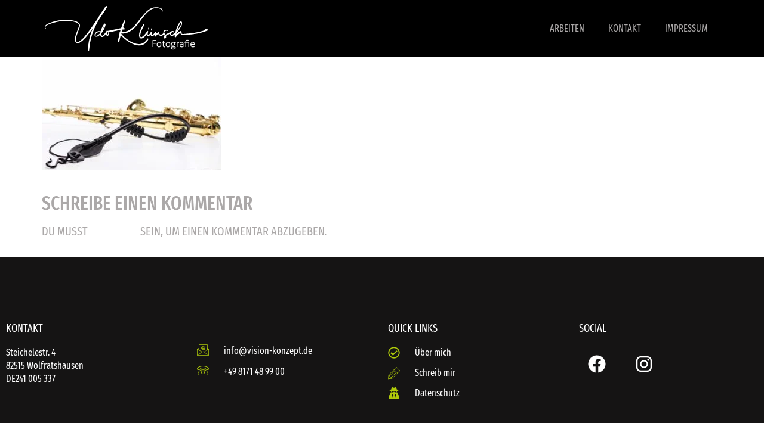

--- FILE ---
content_type: text/css
request_url: https://www.kpr-fotografie.de/wp-content/uploads/elementor/css/post-786.css?ver=1768418896
body_size: 567
content:
.elementor-kit-786{--e-global-color-primary:#AFCA0A;--e-global-color-secondary:#7A7A7A;--e-global-color-text:#ABA8A8;--e-global-color-accent:#FFFFFF;--e-global-color-185a23e6:#E4E225;--e-global-color-6a54a77c:#E4E225;--e-global-color-377db5d9:#000;--e-global-typography-primary-font-family:"Fira Sans Extra Condensed";--e-global-typography-primary-font-size:6.5rem;--e-global-typography-primary-font-weight:400;--e-global-typography-primary-text-transform:uppercase;--e-global-typography-primary-line-height:1.15em;--e-global-typography-secondary-font-family:"Fira Sans Extra Condensed";--e-global-typography-secondary-font-size:3.5rem;--e-global-typography-secondary-font-weight:300;--e-global-typography-secondary-text-transform:uppercase;--e-global-typography-secondary-line-height:1.15em;--e-global-typography-text-font-family:"Fira Sans Extra Condensed";--e-global-typography-text-font-size:1px;--e-global-typography-text-font-weight:200;--e-global-typography-text-text-transform:none;--e-global-typography-text-line-height:1.25em;--e-global-typography-accent-font-family:"Fira Sans Extra Condensed";--e-global-typography-accent-font-size:1rem;--e-global-typography-accent-font-weight:400;--e-global-typography-accent-text-transform:uppercase;--e-global-typography-accent-line-height:1.25em;--e-global-typography-5e1b75e-font-family:"Fira Sans Extra Condensed";--e-global-typography-5e1b75e-font-size:1rem;--e-global-typography-5e1b75e-font-weight:400;--e-global-typography-5e1b75e-text-transform:uppercase;--e-global-typography-2f126b8-font-family:"Fira Sans Extra Condensed";--e-global-typography-2f126b8-font-size:1rem;--e-global-typography-2f126b8-font-weight:400;--e-global-typography-2f126b8-line-height:1.4em;--e-global-typography-443298b-font-family:"Fira Sans Extra Condensed";--e-global-typography-443298b-font-size:2rem;--e-global-typography-443298b-font-weight:200;--e-global-typography-443298b-text-transform:uppercase;--e-global-typography-443298b-line-height:1.15em;color:var( --e-global-color-text );font-family:"Fira Sans Extra Condensed", Sans-serif;font-size:1.25rem;font-weight:400;text-transform:uppercase;line-height:1.25em;}.elementor-kit-786 button,.elementor-kit-786 input[type="button"],.elementor-kit-786 input[type="submit"],.elementor-kit-786 .elementor-button{background-color:var( --e-global-color-primary );font-family:var( --e-global-typography-accent-font-family ), Sans-serif;font-size:var( --e-global-typography-accent-font-size );font-weight:var( --e-global-typography-accent-font-weight );text-transform:var( --e-global-typography-accent-text-transform );line-height:var( --e-global-typography-accent-line-height );color:#FFFFFF;border-style:solid;border-width:1px 1px 1px 1px;border-radius:50px 50px 50px 50px;}.elementor-kit-786 button:hover,.elementor-kit-786 button:focus,.elementor-kit-786 input[type="button"]:hover,.elementor-kit-786 input[type="button"]:focus,.elementor-kit-786 input[type="submit"]:hover,.elementor-kit-786 input[type="submit"]:focus,.elementor-kit-786 .elementor-button:hover,.elementor-kit-786 .elementor-button:focus{background-color:var( --e-global-color-primary );color:var( --e-global-color-accent );border-style:solid;border-width:20px 20px 20px 20px;border-color:var( --e-global-color-accent );}.elementor-kit-786 e-page-transition{background-color:#FFBC7D;}.elementor-kit-786 p{margin-block-end:1.5em;}.elementor-kit-786 a{color:#FFFFFF;font-family:var( --e-global-typography-2f126b8-font-family ), Sans-serif;font-size:var( --e-global-typography-2f126b8-font-size );font-weight:var( --e-global-typography-2f126b8-font-weight );line-height:var( --e-global-typography-2f126b8-line-height );}.elementor-section.elementor-section-boxed > .elementor-container{max-width:1400px;}.e-con{--container-max-width:1400px;}{}h1.entry-title{display:var(--page-title-display);}@media(max-width:1024px){.elementor-kit-786 a{font-size:var( --e-global-typography-2f126b8-font-size );line-height:var( --e-global-typography-2f126b8-line-height );}.elementor-kit-786 button,.elementor-kit-786 input[type="button"],.elementor-kit-786 input[type="submit"],.elementor-kit-786 .elementor-button{font-size:var( --e-global-typography-accent-font-size );line-height:var( --e-global-typography-accent-line-height );}.elementor-section.elementor-section-boxed > .elementor-container{max-width:1024px;}.e-con{--container-max-width:1024px;}}@media(max-width:767px){.elementor-kit-786 a{font-size:var( --e-global-typography-2f126b8-font-size );line-height:var( --e-global-typography-2f126b8-line-height );}.elementor-kit-786 button,.elementor-kit-786 input[type="button"],.elementor-kit-786 input[type="submit"],.elementor-kit-786 .elementor-button{font-size:var( --e-global-typography-accent-font-size );line-height:var( --e-global-typography-accent-line-height );}.elementor-section.elementor-section-boxed > .elementor-container{max-width:767px;}.e-con{--container-max-width:767px;}}

--- FILE ---
content_type: text/css
request_url: https://www.kpr-fotografie.de/wp-content/uploads/elementor/css/post-863.css?ver=1768418896
body_size: 1600
content:
.elementor-863 .elementor-element.elementor-element-50180d0a > .elementor-container > .elementor-column > .elementor-widget-wrap{align-content:center;align-items:center;}.elementor-863 .elementor-element.elementor-element-50180d0a:not(.elementor-motion-effects-element-type-background), .elementor-863 .elementor-element.elementor-element-50180d0a > .elementor-motion-effects-container > .elementor-motion-effects-layer{background-color:#151414;}.elementor-863 .elementor-element.elementor-element-50180d0a > .elementor-background-overlay{opacity:0.8;transition:background 0.3s, border-radius 0.3s, opacity 0.3s;}.elementor-863 .elementor-element.elementor-element-50180d0a{transition:background 0.3s, border 0.3s, border-radius 0.3s, box-shadow 0.3s;padding:100px 0px 80px 0px;}.elementor-bc-flex-widget .elementor-863 .elementor-element.elementor-element-27d6fe92.elementor-column .elementor-widget-wrap{align-items:center;}.elementor-863 .elementor-element.elementor-element-27d6fe92.elementor-column.elementor-element[data-element_type="column"] > .elementor-widget-wrap.elementor-element-populated{align-content:center;align-items:center;}.elementor-863 .elementor-element.elementor-element-27d6fe92.elementor-column > .elementor-widget-wrap{justify-content:center;}.elementor-863 .elementor-element.elementor-element-27d6fe92 > .elementor-element-populated{padding:0px 0px 0px 0px;}.elementor-widget-heading .eael-protected-content-message{font-family:var( --e-global-typography-secondary-font-family ), Sans-serif;font-size:var( --e-global-typography-secondary-font-size );font-weight:var( --e-global-typography-secondary-font-weight );text-transform:var( --e-global-typography-secondary-text-transform );line-height:var( --e-global-typography-secondary-line-height );}.elementor-widget-heading .protected-content-error-msg{font-family:var( --e-global-typography-secondary-font-family ), Sans-serif;font-size:var( --e-global-typography-secondary-font-size );font-weight:var( --e-global-typography-secondary-font-weight );text-transform:var( --e-global-typography-secondary-text-transform );line-height:var( --e-global-typography-secondary-line-height );}.elementor-widget-heading .elementor-heading-title{font-family:var( --e-global-typography-primary-font-family ), Sans-serif;font-size:var( --e-global-typography-primary-font-size );font-weight:var( --e-global-typography-primary-font-weight );text-transform:var( --e-global-typography-primary-text-transform );line-height:var( --e-global-typography-primary-line-height );color:var( --e-global-color-primary );}.elementor-863 .elementor-element.elementor-element-602f69c2 .elementor-heading-title{font-size:18px;color:#FFFFFF;}.elementor-widget-text-editor .eael-protected-content-message{font-family:var( --e-global-typography-secondary-font-family ), Sans-serif;font-size:var( --e-global-typography-secondary-font-size );font-weight:var( --e-global-typography-secondary-font-weight );text-transform:var( --e-global-typography-secondary-text-transform );line-height:var( --e-global-typography-secondary-line-height );}.elementor-widget-text-editor .protected-content-error-msg{font-family:var( --e-global-typography-secondary-font-family ), Sans-serif;font-size:var( --e-global-typography-secondary-font-size );font-weight:var( --e-global-typography-secondary-font-weight );text-transform:var( --e-global-typography-secondary-text-transform );line-height:var( --e-global-typography-secondary-line-height );}.elementor-widget-text-editor{font-family:var( --e-global-typography-text-font-family ), Sans-serif;font-size:var( --e-global-typography-text-font-size );font-weight:var( --e-global-typography-text-font-weight );text-transform:var( --e-global-typography-text-text-transform );line-height:var( --e-global-typography-text-line-height );color:var( --e-global-color-text );}.elementor-widget-text-editor.elementor-drop-cap-view-stacked .elementor-drop-cap{background-color:var( --e-global-color-primary );}.elementor-widget-text-editor.elementor-drop-cap-view-framed .elementor-drop-cap, .elementor-widget-text-editor.elementor-drop-cap-view-default .elementor-drop-cap{color:var( --e-global-color-primary );border-color:var( --e-global-color-primary );}.elementor-863 .elementor-element.elementor-element-151269c0 > .elementor-widget-container{margin:0px 0px 0px 0px;}.elementor-863 .elementor-element.elementor-element-151269c0{font-family:var( --e-global-typography-2f126b8-font-family ), Sans-serif;font-size:var( --e-global-typography-2f126b8-font-size );font-weight:var( --e-global-typography-2f126b8-font-weight );line-height:var( --e-global-typography-2f126b8-line-height );color:#FFFFFF;}.elementor-widget-icon-list .eael-protected-content-message{font-family:var( --e-global-typography-secondary-font-family ), Sans-serif;font-size:var( --e-global-typography-secondary-font-size );font-weight:var( --e-global-typography-secondary-font-weight );text-transform:var( --e-global-typography-secondary-text-transform );line-height:var( --e-global-typography-secondary-line-height );}.elementor-widget-icon-list .protected-content-error-msg{font-family:var( --e-global-typography-secondary-font-family ), Sans-serif;font-size:var( --e-global-typography-secondary-font-size );font-weight:var( --e-global-typography-secondary-font-weight );text-transform:var( --e-global-typography-secondary-text-transform );line-height:var( --e-global-typography-secondary-line-height );}.elementor-widget-icon-list .elementor-icon-list-item:not(:last-child):after{border-color:var( --e-global-color-text );}.elementor-widget-icon-list .elementor-icon-list-icon i{color:var( --e-global-color-primary );}.elementor-widget-icon-list .elementor-icon-list-icon svg{fill:var( --e-global-color-primary );}.elementor-widget-icon-list .elementor-icon-list-item > .elementor-icon-list-text, .elementor-widget-icon-list .elementor-icon-list-item > a{font-family:var( --e-global-typography-text-font-family ), Sans-serif;font-size:var( --e-global-typography-text-font-size );font-weight:var( --e-global-typography-text-font-weight );text-transform:var( --e-global-typography-text-text-transform );line-height:var( --e-global-typography-text-line-height );}.elementor-widget-icon-list .elementor-icon-list-text{color:var( --e-global-color-secondary );}.elementor-863 .elementor-element.elementor-element-356501a > .elementor-widget-container{padding:12% 0% 0% 0%;}.elementor-863 .elementor-element.elementor-element-356501a .elementor-icon-list-items:not(.elementor-inline-items) .elementor-icon-list-item:not(:last-child){padding-block-end:calc(12px/2);}.elementor-863 .elementor-element.elementor-element-356501a .elementor-icon-list-items:not(.elementor-inline-items) .elementor-icon-list-item:not(:first-child){margin-block-start:calc(12px/2);}.elementor-863 .elementor-element.elementor-element-356501a .elementor-icon-list-items.elementor-inline-items .elementor-icon-list-item{margin-inline:calc(12px/2);}.elementor-863 .elementor-element.elementor-element-356501a .elementor-icon-list-items.elementor-inline-items{margin-inline:calc(-12px/2);}.elementor-863 .elementor-element.elementor-element-356501a .elementor-icon-list-items.elementor-inline-items .elementor-icon-list-item:after{inset-inline-end:calc(-12px/2);}.elementor-863 .elementor-element.elementor-element-356501a .elementor-icon-list-icon i{transition:color 0.3s;}.elementor-863 .elementor-element.elementor-element-356501a .elementor-icon-list-icon svg{transition:fill 0.3s;}.elementor-863 .elementor-element.elementor-element-356501a{--e-icon-list-icon-size:20px;--e-icon-list-icon-align:left;--e-icon-list-icon-margin:0 calc(var(--e-icon-list-icon-size, 1em) * 0.25) 0 0;--icon-vertical-offset:0px;}.elementor-863 .elementor-element.elementor-element-356501a .elementor-icon-list-icon{padding-inline-end:15px;}.elementor-863 .elementor-element.elementor-element-356501a .elementor-icon-list-item > .elementor-icon-list-text, .elementor-863 .elementor-element.elementor-element-356501a .elementor-icon-list-item > a{font-family:var( --e-global-typography-2f126b8-font-family ), Sans-serif;font-size:var( --e-global-typography-2f126b8-font-size );font-weight:var( --e-global-typography-2f126b8-font-weight );line-height:var( --e-global-typography-2f126b8-line-height );}.elementor-863 .elementor-element.elementor-element-356501a .elementor-icon-list-text{color:#FFFFFF;transition:color 0.3s;}.elementor-863 .elementor-element.elementor-element-356501a .elementor-icon-list-item:hover .elementor-icon-list-text{color:#FDD247;}.elementor-863 .elementor-element.elementor-element-c47e5ff .elementor-heading-title{font-size:18px;color:#FFFFFF;}.elementor-863 .elementor-element.elementor-element-127f5b25 .elementor-icon-list-items:not(.elementor-inline-items) .elementor-icon-list-item:not(:last-child){padding-block-end:calc(12px/2);}.elementor-863 .elementor-element.elementor-element-127f5b25 .elementor-icon-list-items:not(.elementor-inline-items) .elementor-icon-list-item:not(:first-child){margin-block-start:calc(12px/2);}.elementor-863 .elementor-element.elementor-element-127f5b25 .elementor-icon-list-items.elementor-inline-items .elementor-icon-list-item{margin-inline:calc(12px/2);}.elementor-863 .elementor-element.elementor-element-127f5b25 .elementor-icon-list-items.elementor-inline-items{margin-inline:calc(-12px/2);}.elementor-863 .elementor-element.elementor-element-127f5b25 .elementor-icon-list-items.elementor-inline-items .elementor-icon-list-item:after{inset-inline-end:calc(-12px/2);}.elementor-863 .elementor-element.elementor-element-127f5b25 .elementor-icon-list-icon i{transition:color 0.3s;}.elementor-863 .elementor-element.elementor-element-127f5b25 .elementor-icon-list-icon svg{transition:fill 0.3s;}.elementor-863 .elementor-element.elementor-element-127f5b25{--e-icon-list-icon-size:20px;--e-icon-list-icon-align:left;--e-icon-list-icon-margin:0 calc(var(--e-icon-list-icon-size, 1em) * 0.25) 0 0;--icon-vertical-offset:0px;}.elementor-863 .elementor-element.elementor-element-127f5b25 .elementor-icon-list-icon{padding-inline-end:15px;}.elementor-863 .elementor-element.elementor-element-127f5b25 .elementor-icon-list-item > .elementor-icon-list-text, .elementor-863 .elementor-element.elementor-element-127f5b25 .elementor-icon-list-item > a{font-family:var( --e-global-typography-2f126b8-font-family ), Sans-serif;font-size:var( --e-global-typography-2f126b8-font-size );font-weight:var( --e-global-typography-2f126b8-font-weight );line-height:var( --e-global-typography-2f126b8-line-height );}.elementor-863 .elementor-element.elementor-element-127f5b25 .elementor-icon-list-text{color:#FFFFFF;transition:color 0.3s;}.elementor-863 .elementor-element.elementor-element-127f5b25 .elementor-icon-list-item:hover .elementor-icon-list-text{color:#FDD247;}.elementor-863 .elementor-element.elementor-element-1dd24cde .elementor-heading-title{font-size:18px;color:#FFFFFF;}.elementor-widget-social-icons .eael-protected-content-message{font-family:var( --e-global-typography-secondary-font-family ), Sans-serif;font-size:var( --e-global-typography-secondary-font-size );font-weight:var( --e-global-typography-secondary-font-weight );text-transform:var( --e-global-typography-secondary-text-transform );line-height:var( --e-global-typography-secondary-line-height );}.elementor-widget-social-icons .protected-content-error-msg{font-family:var( --e-global-typography-secondary-font-family ), Sans-serif;font-size:var( --e-global-typography-secondary-font-size );font-weight:var( --e-global-typography-secondary-font-weight );text-transform:var( --e-global-typography-secondary-text-transform );line-height:var( --e-global-typography-secondary-line-height );}.elementor-863 .elementor-element.elementor-element-41e3bc4a .elementor-repeater-item-ae880e4.elementor-social-icon{background-color:#FFFFFF00;}.elementor-863 .elementor-element.elementor-element-41e3bc4a .elementor-repeater-item-ae880e4.elementor-social-icon i{color:var( --e-global-color-accent );}.elementor-863 .elementor-element.elementor-element-41e3bc4a .elementor-repeater-item-ae880e4.elementor-social-icon svg{fill:var( --e-global-color-accent );}.elementor-863 .elementor-element.elementor-element-41e3bc4a .elementor-repeater-item-47850e1.elementor-social-icon{background-color:#02010100;}.elementor-863 .elementor-element.elementor-element-41e3bc4a .elementor-repeater-item-47850e1.elementor-social-icon i{color:var( --e-global-color-accent );}.elementor-863 .elementor-element.elementor-element-41e3bc4a .elementor-repeater-item-47850e1.elementor-social-icon svg{fill:var( --e-global-color-accent );}.elementor-863 .elementor-element.elementor-element-41e3bc4a{--grid-template-columns:repeat(0, auto);--icon-size:30px;--grid-column-gap:15px;--grid-row-gap:0px;}.elementor-863 .elementor-element.elementor-element-41e3bc4a .elementor-widget-container{text-align:left;}.elementor-863 .elementor-element.elementor-element-41e3bc4a .elementor-social-icon i{color:var( --e-global-color-primary );}.elementor-863 .elementor-element.elementor-element-41e3bc4a .elementor-social-icon svg{fill:var( --e-global-color-primary );}.elementor-863 .elementor-element.elementor-element-2f2cf438 > .elementor-container > .elementor-column > .elementor-widget-wrap{align-content:center;align-items:center;}.elementor-863 .elementor-element.elementor-element-2f2cf438{padding:30px 0px 0px 0px;}.elementor-bc-flex-widget .elementor-863 .elementor-element.elementor-element-ed2399f.elementor-column .elementor-widget-wrap{align-items:center;}.elementor-863 .elementor-element.elementor-element-ed2399f.elementor-column.elementor-element[data-element_type="column"] > .elementor-widget-wrap.elementor-element-populated{align-content:center;align-items:center;}.elementor-863 .elementor-element.elementor-element-ed2399f > .elementor-element-populated{padding:0px 0px 0px 0px;}.elementor-widget-image .eael-protected-content-message{font-family:var( --e-global-typography-secondary-font-family ), Sans-serif;font-size:var( --e-global-typography-secondary-font-size );font-weight:var( --e-global-typography-secondary-font-weight );text-transform:var( --e-global-typography-secondary-text-transform );line-height:var( --e-global-typography-secondary-line-height );}.elementor-widget-image .protected-content-error-msg{font-family:var( --e-global-typography-secondary-font-family ), Sans-serif;font-size:var( --e-global-typography-secondary-font-size );font-weight:var( --e-global-typography-secondary-font-weight );text-transform:var( --e-global-typography-secondary-text-transform );line-height:var( --e-global-typography-secondary-line-height );}.elementor-widget-image .widget-image-caption{color:var( --e-global-color-text );font-family:var( --e-global-typography-text-font-family ), Sans-serif;font-size:var( --e-global-typography-text-font-size );font-weight:var( --e-global-typography-text-font-weight );text-transform:var( --e-global-typography-text-text-transform );line-height:var( --e-global-typography-text-line-height );}.elementor-863 .elementor-element.elementor-element-1a9f2b67 > .elementor-widget-container{margin:0px 0px 0px 0px;padding:0px 0px 0px 0px;}.elementor-863 .elementor-element.elementor-element-1a9f2b67{text-align:start;}.elementor-863 .elementor-element.elementor-element-1a9f2b67 img{width:50%;}.elementor-bc-flex-widget .elementor-863 .elementor-element.elementor-element-61181787.elementor-column .elementor-widget-wrap{align-items:flex-end;}.elementor-863 .elementor-element.elementor-element-61181787.elementor-column.elementor-element[data-element_type="column"] > .elementor-widget-wrap.elementor-element-populated{align-content:flex-end;align-items:flex-end;}.elementor-863 .elementor-element.elementor-element-6f6f396b > .elementor-widget-container{margin:0px 0px 0px 0px;}.elementor-863 .elementor-element.elementor-element-6f6f396b{text-align:end;font-size:14px;color:#FFFFFF;}.elementor-theme-builder-content-area{height:400px;}.elementor-location-header:before, .elementor-location-footer:before{content:"";display:table;clear:both;}@media(max-width:1024px) and (min-width:768px){.elementor-863 .elementor-element.elementor-element-3b6779f6{width:33%;}.elementor-863 .elementor-element.elementor-element-68b83ea3{width:35%;}.elementor-863 .elementor-element.elementor-element-7d091d3b{width:31%;}.elementor-863 .elementor-element.elementor-element-4ea7429f{width:70%;}.elementor-863 .elementor-element.elementor-element-ed2399f{width:30%;}.elementor-863 .elementor-element.elementor-element-61181787{width:70%;}}@media(max-width:1024px){.elementor-863 .elementor-element.elementor-element-50180d0a{padding:50px 20px 50px 20px;}.elementor-widget-heading .eael-protected-content-message{font-size:var( --e-global-typography-secondary-font-size );line-height:var( --e-global-typography-secondary-line-height );}.elementor-widget-heading .protected-content-error-msg{font-size:var( --e-global-typography-secondary-font-size );line-height:var( --e-global-typography-secondary-line-height );}.elementor-widget-heading .elementor-heading-title{font-size:var( --e-global-typography-primary-font-size );line-height:var( --e-global-typography-primary-line-height );}.elementor-widget-text-editor .eael-protected-content-message{font-size:var( --e-global-typography-secondary-font-size );line-height:var( --e-global-typography-secondary-line-height );}.elementor-widget-text-editor .protected-content-error-msg{font-size:var( --e-global-typography-secondary-font-size );line-height:var( --e-global-typography-secondary-line-height );}.elementor-widget-text-editor{font-size:var( --e-global-typography-text-font-size );line-height:var( --e-global-typography-text-line-height );}.elementor-863 .elementor-element.elementor-element-151269c0{font-size:var( --e-global-typography-2f126b8-font-size );line-height:var( --e-global-typography-2f126b8-line-height );}.elementor-widget-icon-list .eael-protected-content-message{font-size:var( --e-global-typography-secondary-font-size );line-height:var( --e-global-typography-secondary-line-height );}.elementor-widget-icon-list .protected-content-error-msg{font-size:var( --e-global-typography-secondary-font-size );line-height:var( --e-global-typography-secondary-line-height );}.elementor-widget-icon-list .elementor-icon-list-item > .elementor-icon-list-text, .elementor-widget-icon-list .elementor-icon-list-item > a{font-size:var( --e-global-typography-text-font-size );line-height:var( --e-global-typography-text-line-height );}.elementor-863 .elementor-element.elementor-element-356501a .elementor-icon-list-item > .elementor-icon-list-text, .elementor-863 .elementor-element.elementor-element-356501a .elementor-icon-list-item > a{font-size:var( --e-global-typography-2f126b8-font-size );line-height:var( --e-global-typography-2f126b8-line-height );}.elementor-863 .elementor-element.elementor-element-127f5b25 .elementor-icon-list-item > .elementor-icon-list-text, .elementor-863 .elementor-element.elementor-element-127f5b25 .elementor-icon-list-item > a{font-size:var( --e-global-typography-2f126b8-font-size );line-height:var( --e-global-typography-2f126b8-line-height );}.elementor-widget-social-icons .eael-protected-content-message{font-size:var( --e-global-typography-secondary-font-size );line-height:var( --e-global-typography-secondary-line-height );}.elementor-widget-social-icons .protected-content-error-msg{font-size:var( --e-global-typography-secondary-font-size );line-height:var( --e-global-typography-secondary-line-height );}.elementor-widget-image .eael-protected-content-message{font-size:var( --e-global-typography-secondary-font-size );line-height:var( --e-global-typography-secondary-line-height );}.elementor-widget-image .protected-content-error-msg{font-size:var( --e-global-typography-secondary-font-size );line-height:var( --e-global-typography-secondary-line-height );}.elementor-widget-image .widget-image-caption{font-size:var( --e-global-typography-text-font-size );line-height:var( --e-global-typography-text-line-height );}.elementor-863 .elementor-element.elementor-element-1a9f2b67 img{width:30%;}}@media(max-width:767px){.elementor-863 .elementor-element.elementor-element-50180d0a{padding:50px 20px 50px 20px;}.elementor-863 .elementor-element.elementor-element-3b6779f6 > .elementor-element-populated{margin:0px 0px 30px 0px;--e-column-margin-right:0px;--e-column-margin-left:0px;}.elementor-widget-heading .eael-protected-content-message{font-size:var( --e-global-typography-secondary-font-size );line-height:var( --e-global-typography-secondary-line-height );}.elementor-widget-heading .protected-content-error-msg{font-size:var( --e-global-typography-secondary-font-size );line-height:var( --e-global-typography-secondary-line-height );}.elementor-widget-heading .elementor-heading-title{font-size:var( --e-global-typography-primary-font-size );line-height:var( --e-global-typography-primary-line-height );}.elementor-widget-text-editor .eael-protected-content-message{font-size:var( --e-global-typography-secondary-font-size );line-height:var( --e-global-typography-secondary-line-height );}.elementor-widget-text-editor .protected-content-error-msg{font-size:var( --e-global-typography-secondary-font-size );line-height:var( --e-global-typography-secondary-line-height );}.elementor-widget-text-editor{font-size:var( --e-global-typography-text-font-size );line-height:var( --e-global-typography-text-line-height );}.elementor-863 .elementor-element.elementor-element-151269c0{text-align:start;font-size:var( --e-global-typography-2f126b8-font-size );line-height:var( --e-global-typography-2f126b8-line-height );}.elementor-863 .elementor-element.elementor-element-68b83ea3 > .elementor-element-populated{margin:0px 0px 30px 0px;--e-column-margin-right:0px;--e-column-margin-left:0px;}.elementor-widget-icon-list .eael-protected-content-message{font-size:var( --e-global-typography-secondary-font-size );line-height:var( --e-global-typography-secondary-line-height );}.elementor-widget-icon-list .protected-content-error-msg{font-size:var( --e-global-typography-secondary-font-size );line-height:var( --e-global-typography-secondary-line-height );}.elementor-widget-icon-list .elementor-icon-list-item > .elementor-icon-list-text, .elementor-widget-icon-list .elementor-icon-list-item > a{font-size:var( --e-global-typography-text-font-size );line-height:var( --e-global-typography-text-line-height );}.elementor-863 .elementor-element.elementor-element-356501a .elementor-icon-list-items:not(.elementor-inline-items) .elementor-icon-list-item:not(:last-child){padding-block-end:calc(25px/2);}.elementor-863 .elementor-element.elementor-element-356501a .elementor-icon-list-items:not(.elementor-inline-items) .elementor-icon-list-item:not(:first-child){margin-block-start:calc(25px/2);}.elementor-863 .elementor-element.elementor-element-356501a .elementor-icon-list-items.elementor-inline-items .elementor-icon-list-item{margin-inline:calc(25px/2);}.elementor-863 .elementor-element.elementor-element-356501a .elementor-icon-list-items.elementor-inline-items{margin-inline:calc(-25px/2);}.elementor-863 .elementor-element.elementor-element-356501a .elementor-icon-list-items.elementor-inline-items .elementor-icon-list-item:after{inset-inline-end:calc(-25px/2);}.elementor-863 .elementor-element.elementor-element-356501a .elementor-icon-list-item > .elementor-icon-list-text, .elementor-863 .elementor-element.elementor-element-356501a .elementor-icon-list-item > a{font-size:var( --e-global-typography-2f126b8-font-size );line-height:var( --e-global-typography-2f126b8-line-height );}.elementor-863 .elementor-element.elementor-element-7d091d3b > .elementor-element-populated{margin:0px 0px 30px 0px;--e-column-margin-right:0px;--e-column-margin-left:0px;}.elementor-863 .elementor-element.elementor-element-127f5b25 .elementor-icon-list-items:not(.elementor-inline-items) .elementor-icon-list-item:not(:last-child){padding-block-end:calc(25px/2);}.elementor-863 .elementor-element.elementor-element-127f5b25 .elementor-icon-list-items:not(.elementor-inline-items) .elementor-icon-list-item:not(:first-child){margin-block-start:calc(25px/2);}.elementor-863 .elementor-element.elementor-element-127f5b25 .elementor-icon-list-items.elementor-inline-items .elementor-icon-list-item{margin-inline:calc(25px/2);}.elementor-863 .elementor-element.elementor-element-127f5b25 .elementor-icon-list-items.elementor-inline-items{margin-inline:calc(-25px/2);}.elementor-863 .elementor-element.elementor-element-127f5b25 .elementor-icon-list-items.elementor-inline-items .elementor-icon-list-item:after{inset-inline-end:calc(-25px/2);}.elementor-863 .elementor-element.elementor-element-127f5b25 .elementor-icon-list-item > .elementor-icon-list-text, .elementor-863 .elementor-element.elementor-element-127f5b25 .elementor-icon-list-item > a{font-size:var( --e-global-typography-2f126b8-font-size );line-height:var( --e-global-typography-2f126b8-line-height );}.elementor-widget-social-icons .eael-protected-content-message{font-size:var( --e-global-typography-secondary-font-size );line-height:var( --e-global-typography-secondary-line-height );}.elementor-widget-social-icons .protected-content-error-msg{font-size:var( --e-global-typography-secondary-font-size );line-height:var( --e-global-typography-secondary-line-height );}.elementor-863 .elementor-element.elementor-element-2f2cf438{padding:0px 0px 0px 0px;}.elementor-widget-image .eael-protected-content-message{font-size:var( --e-global-typography-secondary-font-size );line-height:var( --e-global-typography-secondary-line-height );}.elementor-widget-image .protected-content-error-msg{font-size:var( --e-global-typography-secondary-font-size );line-height:var( --e-global-typography-secondary-line-height );}.elementor-widget-image .widget-image-caption{font-size:var( --e-global-typography-text-font-size );line-height:var( --e-global-typography-text-line-height );}.elementor-863 .elementor-element.elementor-element-6f6f396b{text-align:center;}}

--- FILE ---
content_type: image/svg+xml
request_url: https://www.kpr-fotografie.de/wp-content/uploads/2018/12/Photologo_wht.svg
body_size: 3966
content:
<?xml version="1.0" encoding="utf-8"?>
<!-- Generator: Adobe Illustrator 23.0.1, SVG Export Plug-In . SVG Version: 6.00 Build 0)  -->
<svg version="1.1" id="Ebene_1" xmlns="http://www.w3.org/2000/svg" xmlns:xlink="http://www.w3.org/1999/xlink" x="0px" y="0px"
	 viewBox="0 0 283.5 100" style="enable-background:new 0 0 283.5 100;" xml:space="preserve">
<style type="text/css">
	.st0{fill:#FFFFFF;}
</style>
<g>
	<g>
		<g>
			<path class="st0" d="M5.6,54.2c-4.2-5.3,10.3-9,13.2-9.8c7.7-2.2,15.3-3.3,23.3-3c3.5,0.1,6.9,0.4,10.3,1.2
				c2.8,0.6,6.5,1.5,8.3,3.9c1.4,1.8,0.5,4.3-0.1,6.3c-0.8,2.3-1.7,4.6-2.6,6.9c-1,2.7-2,5.4-2.8,8.1c-0.6,2.3-1.1,4.9-0.3,7.2
				c0.7,2,2.3,3.5,4.4,3.5c2.2-0.1,4.3-1.5,5.9-2.8c6.2-4.8,11.1-11.4,15.8-17.6c6.2-8.2,12-16.6,17.7-25.1
				c3.2-4.8,6.4-9.5,9.3-14.5c0.6-1-1-2.8-1.8-1.7C98.7,27.6,91.4,38.6,86,50.7c-2.6,5.8-4.8,11.8-6.3,17.9
				c-1.7,6.5-2.9,13.4-2.9,20.1c0,0.6,0,1.2,0,1.8c0,0.8,1.3,1.6,1.4,0.5c0.8-6.8,1.7-13.7,3.3-20.4c1.5-6.2,3.7-12.2,6.2-18
				C93,40.5,100.5,29.4,108,18.5c-0.6-0.6-1.2-1.1-1.8-1.7c-3.7,6.4-7.9,12.6-12,18.7c-5.7,8.5-11.5,16.9-17.7,25
				c-2.4,3.1-4.7,6.2-7.4,9.1c-1.1,1.2-2.4,2.4-3.6,3.6c-1.7,1.6-3.7,3.2-6,3.8c-2.9,0.7-3.8-2.2-3.7-4.5c0.1-2.9,1.1-5.8,2.1-8.5
				c0.9-2.4,1.7-4.8,2.6-7.2c0.8-2.2,1.8-4.3,2.1-6.6c0.7-5.7-5.9-7.9-10.3-8.9c-6.3-1.5-13.1-1.6-19.5-1.1
				c-6.6,0.5-13.3,2.2-19.6,4.5c-3.4,1.3-12.8,5.1-8.1,10C5.6,54.9,5.9,54.5,5.6,54.2L5.6,54.2z"/>
		</g>
		<g>
			<path class="st0" d="M99.2,59.9c-2.8-2.4-7.7-1-10,1.5c-1,1.1-1.7,2.6-1.4,4.1c0.3,1.4,1.7,2.3,3.1,2.3c1.7-0.1,3.3-1.3,4.6-2.4
				c1.4-1.1,2.6-2.4,3.7-3.8c3.3-4.2,5.9-9.3,6.8-14.6c0.1-0.6-0.4-1.4-1.1-1.1c-1.2,0.5-2,1.8-2.6,2.9c-1,1.6-1.9,3.5-2.6,5.3
				c-1.3,3.2-2.8,7.1-2.4,10.6c0.1,1.3,0.9,2.8,2.2,3.3c1.3,0.6,2.6-0.2,3.6-1c2.6-2.2,4.2-5.4,5.9-8.3c-0.3-0.3-0.6-0.5-0.8-0.8
				c-0.9,1.6-1.3,4-1.1,5.8c0.2,1.6,1.4,3.3,3.1,2.3c1.4-0.9,2.1-2.9,2-4.5c-0.1-2.2-1.9-3-3.8-3.1c-1.2-0.1-0.4,1.7,0.4,1.8
				c1.6,0.3,3.5-0.1,5.1-0.4c2.8-0.5,5.5-1,8.2-1.6c4.9-1,10.1-2.5,15.1-2.6c1.4,0,0.6-1.9-0.2-2.2c-0.8-0.4-1.4-1-2.3-1.3
				c-0.5-0.2-1,0.2-1.1,0.7c0,0.6,0.4,1.2,1,1.5c0.8,0.3,1.4,0.9,2.3,1.3c-0.1-0.7-0.1-1.5-0.2-2.2c-5,0.2-10.1,1.5-15,2.6
				c-4.5,0.9-9,2.2-13.6,2.5c0.3,0.6,0.5,1.2,0.8,1.8c3-0.8,1.8,3.2,0.5,4.3c-1.2,1-1.2-1.1-1.2-1.9c0-1.3,0.2-2.9,0.8-4.1
				c0.2-0.4-0.6-1.2-0.9-0.7c-1.4,2.5-3.1,4.9-5.2,6.9c-0.7,0.7-2,1.9-3.1,1.7c-1-0.2-1-1.7-1-2.5c0.1-3.2,1.4-6.6,2.5-9.5
				c0.6-1.6,1.4-3.2,2.3-4.6c0.6-0.9,1.2-2,2.2-2.5c-0.4-0.3-0.8-0.6-1.1-0.9c-0.6,4.2-2.5,8.2-4.8,11.8c-1.7,2.6-3.7,5-6.2,6.9
				c-1,0.8-2.4,1.7-3.8,1.4C88.1,66,89,63.9,89.6,63c1.7-2.5,6.6-4.2,9.2-2.4C99.3,60.9,99.5,60.2,99.2,59.9L99.2,59.9z"/>
		</g>
		<g>
			<path class="st0" d="M137.9,40.4c-1.8,2.2-2.8,5.4-3.9,8c-1.2,3.1-2.3,6.3-3.2,9.5c-0.9,3.1-1.7,6.2-2.4,9.3
				c-0.6,2.9-1.7,6.2-1.3,9.1c0,0.4,0.8,1.2,1.2,0.6c0.7-1.2,0.9-2.6,1.1-3.9c0.3-1.5,0.6-3,1-4.5c0.7-3.1,1.5-6.2,2.4-9.3
				c0.9-3.1,1.9-6.2,2.9-9.2c1-2.9,2.5-5.7,3.3-8.7C139.1,40.8,138.3,39.8,137.9,40.4L137.9,40.4z"/>
		</g>
		<g>
			<path class="st0" d="M200.8,26.2c1.9-4.2-2.4-6.4-5.9-7c-5-1-10-0.4-14.5,2.2c-5.2,3.1-9.2,8-13.1,12.5
				c-5.1,5.8-9.2,12.4-14.8,17.8c-4.4,4.2-9.8,7.7-15.9,8.6c-1.6,0.2-3.1,0.2-4.7,0.2c-0.8,0-2-0.2-2.6,0.3c-0.4,0.3-0.3,1,0,1.4
				c4.3,6.2,10.2,11.1,16.6,14.9c7,4.2,16.1,7.7,23.9,3.7c3.6-1.8,6.3-5.3,7.8-9c0.2-0.5-0.6-1.3-1-0.8c-2.9,4-5.9,7.7-10.9,9
				c-4.1,1.1-8.4,0.2-12.3-1.2c-6.7-2.5-12.8-6.9-18-11.8c-1.8-1.7-3.3-3.7-4.8-5.8c0,0.5,0,0.9,0,1.4c0,0,0.3-0.1,0.4-0.1
				c0.4,0,0.9,0,1.3,0c1.3,0,2.6,0,3.9-0.1c4.4-0.4,8.6-2.2,12.2-4.7c6.1-4.1,10.7-9.9,15-15.8c4-5.4,8.1-10.9,13-15.6
				c4.2-4,9.1-6.7,15-6.5c2,0.1,4.1,0.3,6,1c2.4,0.8,3.4,2.5,2.8,5C200.3,26.1,200.7,26.5,200.8,26.2L200.8,26.2z"/>
		</g>
		<g>
			<path class="st0" d="M169.9,46.5c-1.7,2.2-3,4.8-4.2,7.3c-1.8,3.7-3.8,8.1-3.5,12.3c0.1,1.6,0.7,3.4,2.2,4.3
				c1.4,0.8,2.9,0.2,4.1-0.6c3.3-2.1,6-5.8,7.9-9.2c0.3-0.5,0.5-1,0.7-1.5c-0.4-0.3-0.9-0.6-1.3-0.8c-0.4,2.2-2.4,6.9,0.8,8.1
				c3.1,1.2,5.5-3.9,6.4-6c-0.4-0.2-0.7-0.4-1.1-0.5c-0.1,1.9-1.6,7.3,2.1,6.8c2.8-0.3,5-3.8,6.3-6c-0.4-0.3-0.8-0.5-1.2-0.8
				c0.1,2.3-1.4,4.2-1.2,6.5c0,0.5,0.7,1.6,1.3,1.1c2-1.9,3.6-4.2,5.9-5.7c-0.4-0.4-0.9-0.7-1.3-1.1c0,2.4,1.1,4.7,3.6,5.3
				c2.5,0.6,5.2-1,6.4-3.2c0.2-0.4-0.3-1.3-0.8-0.9c-1.4,1.3-2.9,2.5-4.8,2.6c-2,0-2.8-1.4-2.8-3.2c0-0.6-0.7-1.5-1.3-1.1
				c-2.3,1.5-4,3.8-5.9,5.7c0.4,0.4,0.9,0.7,1.3,1.1c-0.1-2.3,1.2-4.3,1-6.6c0-0.4-0.8-1.5-1.2-0.8c-1.1,1.9-2.5,3.9-4.3,5.2
				c-0.4,0.3-1,0.5-1.5,0.5c-0.8,0-0.7-0.9-0.7-1.5c0-1.2,0.3-2.4,0.4-3.6c0-0.5-0.8-1.2-1.1-0.5c-0.9,1.9-2.6,4.9-4.8,5.4
				c-2.1,0.4-0.3-5.1-0.1-6c0.1-0.5-0.9-1.8-1.2-1c-1.5,3.1-4,6.1-6.6,8.4c-1,0.9-2.5,2.2-4,2.3c-1.3,0-1.5-1.8-1.5-2.7
				c-0.1-4,1.9-8.1,3.5-11.7c1.1-2.4,2.3-4.7,3.5-7C171.2,47,170.4,45.9,169.9,46.5L169.9,46.5z"/>
		</g>
		<g>
			<path class="st0" d="M209.9,57.2c-1.9-0.9-4.3-1-5.9,0.5c-1.3,1.2-1.4,2.6-0.9,4.2c0.5,1.6,1.4,3.1,2.1,4.7
				c0.3,0.6,0.5,1.2,0.5,1.9c0,0.7-1.2,0.6-1.7,0.6c0.3,0.3,0.6,0.6,0.9,0.9c-0.6-2.3,2.7-4,4.3-4.9c2.2-1.2,4.7-2.1,6.8-3.5
				c0.8-0.5-0.3-2.1-1.1-1.6c-2.3,1.6-5.1,2.6-7.5,4.1c-2,1.2-4.6,3.1-4,5.8c0.1,0.4,0.4,0.8,0.9,0.9c1.3,0.1,2.6-0.2,2.8-1.7
				c0.2-1.4-0.8-3-1.3-4.2c-0.6-1.3-1.7-2.9-1.6-4.4c0.1-1.2,1.4-2.1,2.4-2.4c1.1-0.4,2.4-0.1,3.5,0C210.5,58,210.2,57.3,209.9,57.2
				L209.9,57.2z"/>
		</g>
		<g>
			<path class="st0" d="M220.8,61.2c0.1-1.7-1.1-2.9-2.8-2.7c-1.8,0.2-3.5,1.5-4,3.3c-0.3,1.3,0.2,3.2,1.3,4.1
				c1,0.8,2.2,0.7,3.3,0.2c3.2-1.4,5.8-4.4,8-7c2.2-2.5,3.9-5.1,5.4-8.1c1.2-2.2,2.9-5.3,1.3-7.8c-1.8-2.8-4.1,2-4.9,3.4
				c-1.9,3.2-3.2,6.8-4.4,10.4c-1.1,3.4-2,7-2.4,10.6c-0.1,0.7,1.2,2.1,1.8,1.1c2.4-3.7,5.6-6.4,9.5-8.3c-0.5-0.5-1-1-1.5-1.4
				c-0.5,3,0.2,5.9,3.6,6.3c1.6,0.2,3.4-0.1,5-0.3c2.3-0.2,4.6-0.4,6.9-0.7c5.1-0.6,10.2-1.3,15.2-2.3c4.9-1,9.6-2.7,14.3-4.5
				c1.1-0.4,0.2-1.8-0.6-2c-1.9-0.4-3.7,0.2-4.9,1.7c-0.7,0.8,0.8,2.4,1.6,1.6c1-1,2.3-1.3,3.7-1.2c-0.3-0.6-0.5-1.3-0.8-1.9
				c-3.8,2.1-8.2,3.3-12.4,4.3c-4.3,1-8.7,1.7-13.1,2.3c-4,0.5-7.9,0.9-11.9,1.3c-1.3,0.1-2.8,0.3-4.1-0.1c-1.5-0.4-1.1-2.1-0.9-3.3
				c0.1-0.6-0.5-1.8-1.3-1.5c-4.1,1.7-7.8,4.8-10.2,8.6c0.6,0.4,1.2,0.8,1.8,1.1c0.5-6.1,2.3-12.2,4.7-17.9c0.5-1.3,1.2-2.6,1.9-3.8
				c0.3-0.6,0.7-1.1,1-1.7c0.2-0.4,1-1.9,1.5-1c1.2,2.4-1.2,5.7-2.4,7.7c-1.6,2.7-3.4,5-5.5,7.3c-1.3,1.4-2.7,2.8-4.2,4
				c-1.1,0.9-2.4,1.9-3.8,2.1c-1.4,0.2-1.5-1.9-1.2-2.7c0.4-1.2,4.2-3.8,4.2-1.4C219.7,61.4,220.7,62,220.8,61.2L220.8,61.2z"/>
		</g>
	</g>
	<g>
		<path class="st0" d="M177.7,53.1c-0.3,0.6-0.9,1.3-0.7,2c0.1,0.4,0.7,1.2,1.3,0.8c0.5-0.3,0.1-0.9-0.2-1.1
			c0.1,0.1,0.2,0.2,0.3,0.3c-0.4-0.5,0.1,0.2,0.1,0.4c0-0.1,0-0.2,0-0.3c0,0.2,0,0,0-0.1c0-0.1,0-0.1,0-0.2c0-0.3,0.1-0.7,0.2-1
			c0.1-0.3,0-0.5-0.2-0.7C178.2,53,177.8,52.8,177.7,53.1L177.7,53.1z"/>
	</g>
	<g>
		<path class="st0" d="M182.9,53.9c-0.4,0.5-0.5,1.2-0.7,1.8c-0.2,0.7-0.4,1.5,0.5,1.9c0.1,0.1,0.4,0.1,0.5,0
			c0.4-0.3,0.5-0.8,0.6-1.3c0.1-0.5,0.2-1.1,0.2-1.6C184,54.1,183.3,53.4,182.9,53.9L182.9,53.9z"/>
	</g>
</g>
<g>
	<path class="st0" d="M184.7,74h5.8c0,0.1,0,0.1,0,0.2c0,0.1,0,0.2,0,0.3c0,0.1,0,0.2,0,0.3c0,0.1,0,0.2,0,0.3h-4.6v4h4
		c0,0.1,0,0.1,0,0.2c0,0.1,0,0.2,0,0.3c0,0.1,0,0.2,0,0.3c0,0.1,0,0.2,0,0.3h-4v5.7c-0.1,0-0.2,0-0.3,0c-0.1,0-0.2,0-0.3,0
		c-0.1,0-0.2,0-0.3,0s-0.2,0-0.3,0V74z"/>
	<path class="st0" d="M195.5,86c-0.6,0-1.2-0.1-1.6-0.3c-0.5-0.2-0.9-0.5-1.2-0.9c-0.3-0.4-0.5-0.9-0.7-1.4
		c-0.2-0.5-0.2-1.1-0.2-1.7c0-0.6,0.1-1.2,0.2-1.7s0.4-1,0.7-1.4c0.3-0.4,0.7-0.7,1.2-0.9c0.5-0.2,1-0.3,1.6-0.3s1.2,0.1,1.6,0.3
		s0.9,0.5,1.2,0.9c0.3,0.4,0.5,0.9,0.7,1.4s0.2,1.1,0.2,1.7c0,0.6-0.1,1.2-0.2,1.7c-0.2,0.5-0.4,1-0.7,1.4s-0.7,0.7-1.2,0.9
		C196.7,85.9,196.1,86,195.5,86z M195.5,85c0.9,0,1.5-0.3,2-0.9s0.6-1.4,0.6-2.5c0-1.1-0.2-1.9-0.6-2.5c-0.4-0.6-1.1-0.9-2-0.9
		s-1.5,0.3-2,0.9c-0.4,0.6-0.6,1.4-0.6,2.5c0,1.1,0.2,1.9,0.6,2.5C194,84.7,194.6,85,195.5,85z"/>
	<path class="st0" d="M202,78.3h-1.4c0-0.1,0-0.1,0-0.2s0-0.2,0-0.3s0-0.2,0-0.2c0-0.1,0-0.1,0-0.2h1.4v-1.6l1-1h0.1v2.6h2.3
		c0,0.1,0,0.1,0,0.2c0,0.1,0,0.2,0,0.2s0,0.2,0,0.3c0,0.1,0,0.2,0,0.2h-2.3v5.4c0,0.3,0,0.5,0.1,0.6c0.1,0.2,0.2,0.3,0.3,0.4
		c0.1,0.1,0.2,0.1,0.4,0.2s0.3,0,0.5,0c0.4,0,0.7,0,1-0.1c0.1,0.3,0.1,0.6,0.2,0.9c-0.4,0.1-0.9,0.2-1.4,0.2c-0.6,0-1.1-0.2-1.5-0.5
		c-0.4-0.3-0.6-0.9-0.6-1.6V78.3z"/>
	<path class="st0" d="M210.4,86c-0.6,0-1.2-0.1-1.6-0.3c-0.5-0.2-0.9-0.5-1.2-0.9c-0.3-0.4-0.5-0.9-0.7-1.4
		c-0.2-0.5-0.2-1.1-0.2-1.7c0-0.6,0.1-1.2,0.2-1.7s0.4-1,0.7-1.4c0.3-0.4,0.7-0.7,1.2-0.9c0.5-0.2,1-0.3,1.6-0.3s1.2,0.1,1.6,0.3
		s0.9,0.5,1.2,0.9c0.3,0.4,0.5,0.9,0.7,1.4s0.2,1.1,0.2,1.7c0,0.6-0.1,1.2-0.2,1.7c-0.2,0.5-0.4,1-0.7,1.4s-0.7,0.7-1.2,0.9
		C211.6,85.9,211.1,86,210.4,86z M210.4,85c0.9,0,1.5-0.3,2-0.9s0.6-1.4,0.6-2.5c0-1.1-0.2-1.9-0.6-2.5c-0.4-0.6-1.1-0.9-2-0.9
		s-1.5,0.3-2,0.9c-0.4,0.6-0.6,1.4-0.6,2.5c0,1.1,0.2,1.9,0.6,2.5C208.9,84.7,209.6,85,210.4,85z"/>
	<path class="st0" d="M220.7,84.9c1,0,1.6,0.2,2.1,0.6s0.6,0.9,0.6,1.5c0,0.4-0.1,0.8-0.3,1.2c-0.2,0.3-0.5,0.6-0.9,0.9
		c-0.4,0.2-0.9,0.4-1.4,0.6c-0.5,0.1-1.1,0.2-1.8,0.2c-0.5,0-0.9,0-1.3-0.1s-0.8-0.2-1.1-0.4c-0.3-0.2-0.5-0.4-0.7-0.7
		c-0.2-0.3-0.2-0.6-0.2-1c0-0.4,0.1-0.8,0.4-1.2c0.2-0.4,0.6-0.7,0.9-0.9c-0.2-0.1-0.4-0.3-0.5-0.5c-0.1-0.2-0.2-0.5-0.2-0.7
		c0-0.4,0.1-0.8,0.3-1.1c0.2-0.3,0.5-0.5,0.8-0.8c-0.4-0.2-0.7-0.6-0.9-1c-0.2-0.4-0.3-0.9-0.3-1.4c0-0.4,0.1-0.8,0.2-1.1
		c0.1-0.4,0.3-0.7,0.6-0.9s0.6-0.5,1-0.6c0.4-0.2,0.9-0.2,1.4-0.2c0.4,0,0.8,0.1,1.2,0.2c0.3,0.1,0.7,0.3,0.9,0.5
		c0.1,0,0.2-0.1,0.4-0.1c0.2-0.1,0.3-0.1,0.5-0.1s0.4-0.1,0.6-0.1c0.2,0,0.4,0,0.6,0c0,0.2,0.1,0.3,0.1,0.5c0,0.2,0,0.4-0.1,0.6H222
		c0.2,0.2,0.3,0.5,0.4,0.8c0.1,0.3,0.1,0.6,0.1,0.9c0,0.5-0.1,0.9-0.2,1.2c-0.2,0.4-0.4,0.7-0.7,0.9c-0.3,0.2-0.6,0.4-1,0.6
		c-0.4,0.1-0.8,0.2-1.3,0.2c-0.5,0-0.9-0.1-1.2-0.2c-0.3,0.2-0.5,0.4-0.6,0.6c-0.1,0.2-0.2,0.4-0.2,0.6c0,0.1,0,0.2,0,0.3
		c0,0.1,0.1,0.2,0.2,0.3c0.1,0.1,0.2,0.1,0.4,0.2c0.2,0,0.4,0.1,0.7,0.1L220.7,84.9z M218.4,85.9c-0.5,0-0.9,0.1-1.2,0.4
		c-0.3,0.3-0.5,0.7-0.5,1.2c0,0.3,0.1,0.5,0.2,0.7c0.1,0.2,0.3,0.3,0.5,0.4c0.2,0.1,0.5,0.2,0.7,0.2c0.3,0,0.6,0.1,0.9,0.1
		c1,0,1.8-0.2,2.4-0.5s0.9-0.8,0.9-1.2c0-0.4-0.1-0.7-0.4-0.9c-0.3-0.2-0.7-0.3-1.4-0.3L218.4,85.9z M217.2,80.1
		c0,0.6,0.2,1,0.5,1.4c0.3,0.4,0.9,0.6,1.6,0.6s1.2-0.2,1.6-0.6c0.3-0.4,0.5-0.9,0.5-1.4s-0.2-1-0.5-1.4c-0.3-0.4-0.9-0.6-1.6-0.6
		s-1.2,0.2-1.6,0.6C217.3,79.1,217.2,79.6,217.2,80.1z"/>
	<path class="st0" d="M225.2,77.4c0.1,0,0.2,0,0.3,0c0.1,0,0.2,0,0.2,0c0.1,0,0.2,0,0.2,0c0.1,0,0.2,0,0.2,0c0,0.2,0,0.4,0,0.7
		c0,0.3,0,0.5,0,0.7c0.2-0.4,0.5-0.7,0.9-1s0.9-0.4,1.6-0.4c0.1,0,0.1,0,0.2,0c0.1,0,0.1,0,0.2,0c0,0.2,0,0.4,0,0.5
		c0,0.2,0,0.3,0,0.5c-0.1,0-0.2,0-0.2,0s-0.1,0-0.2,0c-0.7,0-1.3,0.2-1.8,0.7s-0.7,1.2-0.7,2.3v4.3c-0.1,0-0.2,0-0.3,0s-0.2,0-0.3,0
		c-0.1,0-0.1,0-0.3,0s-0.2,0-0.3,0V77.4z"/>
	<path class="st0" d="M235.3,80.3c0-0.7-0.2-1.2-0.5-1.6c-0.3-0.3-0.8-0.5-1.5-0.5c-0.4,0-0.8,0-1.2,0.1c-0.4,0.1-0.7,0.1-1,0.2
		c-0.1-0.1-0.1-0.2-0.1-0.4c0-0.2-0.1-0.4-0.1-0.5c0.3-0.1,0.6-0.2,1-0.2c0.4-0.1,0.8-0.1,1.3-0.1c1.1,0,1.8,0.2,2.4,0.7
		c0.5,0.5,0.8,1.2,0.8,2.2v5.5c-0.4,0.1-0.8,0.2-1.4,0.2c-0.5,0.1-1.1,0.1-1.6,0.1c-1,0-1.8-0.2-2.4-0.6c-0.6-0.4-0.9-1.1-0.9-2
		c0-0.4,0.1-0.8,0.3-1.2s0.4-0.6,0.7-0.9c0.3-0.2,0.7-0.4,1.1-0.5s0.9-0.2,1.4-0.2c0.4,0,0.7,0,1,0c0.3,0,0.5,0.1,0.7,0.1V80.3z
		 M235.3,81.7c-0.2,0-0.4,0-0.7-0.1s-0.5,0-0.8,0c-0.8,0-1.5,0.2-1.9,0.5c-0.4,0.3-0.7,0.7-0.7,1.3c0,0.4,0.1,0.6,0.2,0.9
		c0.1,0.2,0.3,0.4,0.5,0.5c0.2,0.1,0.5,0.2,0.7,0.2s0.5,0.1,0.8,0.1c0.3,0,0.7,0,0.9,0c0.3,0,0.6-0.1,0.9-0.1V81.7z"/>
	<path class="st0" d="M239.7,78.3h-1.4c0-0.1,0-0.1,0-0.2c0-0.1,0-0.2,0-0.2c0-0.1,0-0.2,0-0.3c0-0.1,0-0.2,0-0.2h1.4v-0.7
		c0-1,0.3-1.8,0.8-2.3s1.3-0.8,2.4-0.8c0.2,0,0.3,0,0.5,0s0.3,0,0.5,0c0.2,0,0.3,0.1,0.5,0.1c0.2,0,0.4,0.1,0.6,0.2
		c0,0.2,0,0.3-0.1,0.5c-0.1,0.2-0.1,0.3-0.2,0.5c-0.2-0.1-0.3-0.1-0.4-0.1c-0.1,0-0.3-0.1-0.4-0.1c-0.1,0-0.3,0-0.4-0.1
		c-0.1,0-0.3,0-0.5,0c-0.3,0-0.7,0-0.9,0.1c-0.3,0.1-0.5,0.2-0.7,0.3s-0.3,0.4-0.4,0.7c-0.1,0.3-0.1,0.6-0.1,1.1v0.7h5v8.3
		c-0.1,0-0.2,0-0.3,0c-0.1,0-0.2,0-0.3,0c-0.1,0-0.1,0-0.3,0c-0.1,0-0.2,0-0.3,0v-7.4h-3.9v7.4c-0.1,0-0.2,0-0.3,0s-0.2,0-0.3,0
		c-0.1,0-0.1,0-0.3,0c-0.1,0-0.2,0-0.3,0V78.3z"/>
	<path class="st0" d="M249.3,81.8c0,1.1,0.3,1.9,0.8,2.5s1.3,0.8,2.3,0.8c0.4,0,0.8,0,1.2-0.1c0.4-0.1,0.7-0.2,1-0.3
		c0.1,0.1,0.1,0.3,0.1,0.4c0,0.2,0.1,0.3,0.1,0.5c-0.3,0.1-0.7,0.2-1.1,0.3c-0.4,0.1-0.9,0.1-1.4,0.1c-0.7,0-1.3-0.1-1.9-0.3
		c-0.5-0.2-0.9-0.5-1.3-0.9s-0.6-0.8-0.7-1.4s-0.2-1.1-0.2-1.7c0-0.6,0.1-1.2,0.2-1.7c0.1-0.5,0.4-1,0.7-1.4
		c0.3-0.4,0.7-0.7,1.2-0.9c0.5-0.2,1-0.3,1.7-0.3c0.5,0,1,0.1,1.5,0.3s0.8,0.4,1.1,0.8c0.3,0.3,0.5,0.7,0.7,1.2
		c0.1,0.5,0.2,1,0.2,1.5c0,0.1,0,0.2,0,0.4c0,0.2,0,0.3,0,0.4H249.3z M254.2,80.9c0-0.3,0-0.7-0.1-1s-0.2-0.6-0.4-0.9
		c-0.2-0.2-0.4-0.4-0.7-0.6c-0.3-0.2-0.6-0.2-1.1-0.2c-0.8,0-1.4,0.2-1.8,0.7c-0.4,0.5-0.7,1.1-0.8,2H254.2z"/>
</g>
</svg>
